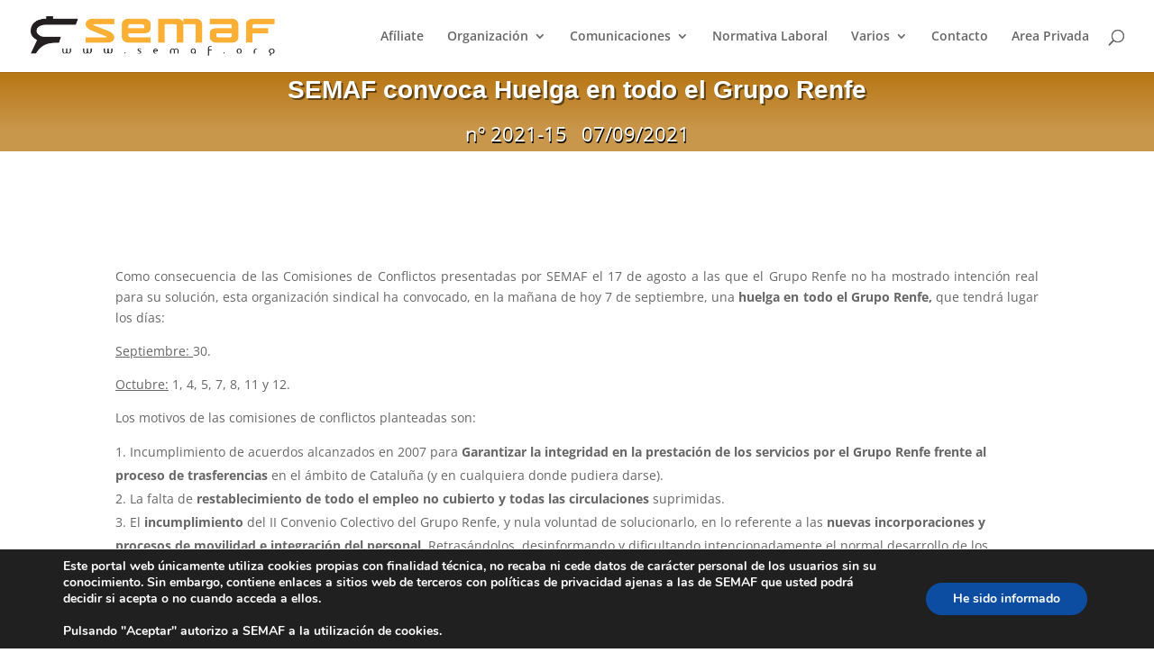

--- FILE ---
content_type: text/css
request_url: https://www.semaf.org/wp-content/themes/divi-semaf/style.css?ver=4.25.2
body_size: 3730
content:
/*======================================
Theme Name: Semaf
Theme URI: https://divicake.com/
Description: semaf theme basado en DIVI
Version: 1.0
Author: Reinaldo Aguilera
Author URI: https://divicake.com/
Template: Divi
======================================*/

/* You can add your own CSS styles here. Use !important to overwrite styles if needed. */

.et-social-youtube a:before {
    content: '\e0a3';
}

.single-informaciones_cpt .semaf_header_infodetalle_h1 {
    font-family: 'Montserrat', Helvetica, Arial, Lucida, sans-serif;
    font-weight: 700;
    color: #b26b00 !important;
    line-height: 1.4em;
}

.semaf-home-icon-cal_tiny {
    font-size: 24px !important;
}

.et_pb_blurb_content_cpt {
    width: 100%;
    max-width: 100%;
    padding-top: 0
}

.et_pb_blurb_cpt {
    border-bottom-width: 2px;
    border-bottom-color: #ffbe5c
}

/*
    Home infos
*/
.home-info{
    font-size:16px;
    padding:1em 0;
}
.home-info h4 {
    font-family: 'Montserrat', Helvetica, Arial, Lucida, sans-serif;
    font-size: 22px;
    color: #1f1f1f !important;
    line-height: 1.8em;
}
.home-info h4, .home-info .date{
    text-align:left;
}

/*
    Lista de informaciones
*/

.list-infos article {
    margin: 10px 0;
    padding: 20px;
    background: #f2f2f2;
    border: 1px #ccc solid;
}

.list-infos article h1 {
    color: #ff9900;
    font-size: 1.5em;
    margin-bottom: 0;
}

/*
    Portfolio: Secciones sindicales
 */
a:focus {
    outline: none;
}

.portfolioFilter {
    padding: 15px 0;
}

.portfolioFilter a {
    margin-right: 6px;
    color: #666;
    text-decoration: none;
    border: 1px solid #ccc;
    padding: 4px 15px;
    border-radius: 50px;
    display: inline-block;
}

.portfolioFilter a.current {
    background: #1e1e1e;
    /*border: 1px solid #1e1e1e;*/
    color: #f9f9f9;
}

.portfolioContainer {
}

.isotope-item {
    z-index: 2;
}

.isotope-hidden.isotope-item {
    pointer-events: none;
    z-index: 1;
}

.isotope,
.isotope .isotope-item {
    -webkit-transition-duration: 0.8s;
    -moz-transition-duration: 0.8s;
    transition-duration: 0.8s;
}

.isotope {
    -webkit-transition-property: height, width;
    -moz-transition-property: height, width;
    transition-property: height, width;
}

.isotope .isotope-item {
    -webkit-transition-property: -webkit-transform, opacity;
    -moz-transition-property: -moz-transform, opacity;
    transition-property: transform, opacity;
}

.info-portfolio {
    margin: 10px 0;
    padding: 20px;
    background: #f2f2f2;
    border: 1px #ccc solid;
}

.info-portfolio.w100 {
    width: 100%;
}

.info-portfolio .ambito_semaf {
    height: 100px;
    width: 100px;
    float: left;
    color: #fff;
    background-color: #ff9900;
    text-align: center;
    border-radius: 200px 200px 200px 200px;
    -moz-border-radius: 200px 200px 200px 200px;
    -webkit-border-radius: 200px 200px 200px 200px;
    border: 3px solid #333;
    padding: 5px;
    display: flex;
    justify-content: center;
    align-items: center;
    margin-right: 20px;
}

.info-portfolio .ambito_semaf a {
    color: #fff;
}

.info-portfolio h2 {
    color: #ff9900;
}
.post_semaf_detalle {
    padding-top: 20px;
    padding-bottom: 20px;
}
.post_semaf_detalle_download,
.post_semaf_detalle_firma {
    padding-top: 20px;
    padding-bottom: 20px;
}
.semaf-pb-icon{
    color: #ffffff;
    background-color: #b26b00;
}

/*  Ejecutiva*/

.et_semaf_ejecutiva_card {
    margin-bottom: 2em;
}

/* Cabeceras del HEADER  */

.et_pb_fullwidth_header_semaf {
    background-image: linear-gradient(180deg, rgba(178, 107, 0, 0.93) 0%, rgba(178, 107, 0, 0.7) 75%);
    background-color: rgba(255, 255, 255, 0);
}

.et_pb_fullwidth_header_semaf h1.et_pb_module_header {
    font-family: 'Montserrat', Helvetica, Arial, Lucida, sans-serif;
    font-weight: 700;
    font-size: 60px;
    color: #ffffff !important;
    line-height: 1.4em;
    text-shadow: 0.08em 0.08em 0em rgba(0, 0, 0, 0.5);
}

/*
Paginacion
*/

.center {
    text-align: center;
}

.pagination {
    display: inline-block;
}

.pagination a, .pagination span {
    color: black;
    float: left;
    padding: 8px 16px;
    text-decoration: none;
    transition: background-color .3s;
    border: 1px solid #ddd;
}

.pagination span.current {
    background-color: #e09900;
    color: white;
    border: 1px solid #e09900;
}

.pagination a:hover:not(.active) {
    background-color: #ddd;
}

/*
Tags
*/

.float-right {
    float: right !important;
}

.badge-semaf a,.badge-semaf span {
    background-color: #FEC95B;
    color: white;
    margin-right: 0.3em;
    display: inline-block;
    padding: 0.3em 0.45em;
    font-size: 80%;
    font-weight: 600;
    line-height: 1;
    text-align: center;
    white-space: nowrap;
    vertical-align: baseline;
    border-radius: 0.2rem;
    transition: color 0.15s ease-in-out, background-color 0.15s ease-in-out, border-color 0.15s ease-in-out, box-shadow 0.15s ease-in-out; }
@media (prefers-reduced-motion: reduce) {
    .badge-semaf {
        transition: none; } }
a.badge-semaf:hover, a.badge-semaf:focus {
    text-decoration: none; }
.badge-semaf:empty {
    display: none; }

.btn .badge-semaf, .fc-unthemed .fc-button .badge-semaf {
    position: relative;
    top: -1px; }

.badge-semaf-pill {
    padding-right: 0.65em;
    padding-left: 0.65em;
    border-radius: 10rem; }



.tags-semaf > div {
    float: right;
}

.tags-semaf > h5.card-title {
    font-size: 1rem;
    font-weight: 400;
    line-height: 1.2;
    color: #000;
    display: block;
    margin-block-start: 1.67em;
    margin-block-end: 1.67em;
    margin-inline-start: 0px;
    margin-inline-end: 0px;
}

.tags-semaf li a {


    color: #e09900;
    display: inline-block;
    height: 26px;
    line-height: 26px;
    padding: 0 20px 0 23px;
    position: relative;
    margin: 0 10px 10px 0;
    text-decoration: none;
    -webkit-transition: color 0.2s;
}



.tags-semaf li a:before {
    border-radius: 10px;
    box-shadow: inset 2px 2px #e09900;
    content: '';
    height: 6px;
    left: 10px;
    position: absolute;
    width: 6px;
    top: 10px;
}


.tags-semaf a:hover {
    color: #ff9900;
    text-decoration: underline;
}

/* Widget */

.widget-semaf {
    padding-bottom: 1em;
}

    /*
    Tags 2
    */

.tags2 {
    list-style: none;
    margin: 0;
    overflow: hidden;
    padding: 0;
}

.tags2 li {
    float: left;
}

.tag2 {
    background: #eee;
    border-radius: 3px 0 0 3px;
    color: #999;
    display: inline-block;
    height: 26px;
    line-height: 26px;
    padding: 0 20px 0 23px;
    position: relative;
    margin: 0 10px 10px 0;
    text-decoration: none;
    -webkit-transition: color 0.2s;
}

.tag2::before {
    background: #fff;
    border-radius: 10px;
    box-shadow: inset 0 1px rgba(0, 0, 0, 0.25);
    content: '';
    height: 6px;
    left: 10px;
    position: absolute;
    width: 6px;
    top: 10px;
}

.tag2::after {
    background: #fff;
    border-bottom: 13px solid transparent;
    border-left: 10px solid #eee;
    border-top: 13px solid transparent;
    content: '';
    position: absolute;
    right: 0;
    top: 0;
}

.tag2:hover {
    background-color: #DCA03B;
    color: white;
}

.tag2:hover::after {
    border-left-color: #DCA03B;
}

/*
Boton leer mas
*/
.morebutton {
    display: inline-block;
    border-radius: 4px;
    background-color: #ff9900;
    border: none;
    color: #FFFFFF;
    text-align: center;
    padding: 5px;
    width: 100px;
    transition: all 0.5s;
    cursor: pointer;
    margin: 5px;
}

.morebutton span {
    cursor: pointer;
    display: inline-block;
    position: relative;
    transition: 0.5s;
}

.morebutton span:after {
    content: '\00bb';
    position: absolute;
    opacity: 0;
    top: 0;
    right: -20px;
    transition: 0.5s;
}

.morebutton:hover span {
    padding-right: 25px;
}

.morebutton:hover span:after {
    opacity: 1;
    right: 0;
}

/*
List detalle
*/
article p {
    text-align: justify;
}

/* Header Info */

#header-info .et_pb_section_1.section_has_divider.et_pb_bottom_divider .et_pb_bottom_inside_divider {
    background-image: url([data-uri]);
    background-size: 100% 100px;
    bottom: 0;
    height: 100px;
    z-index: 10
}

#header-info .et_pb_fullwidth_header_0.et_pb_fullwidth_header .header-content h1,
#header-info .et_pb_fullwidth_header_0.et_pb_fullwidth_header .header-content h2.et_pb_module_header,
#header-info .et_pb_fullwidth_header_0.et_pb_fullwidth_header .header-content h3.et_pb_module_header,
#header-info .et_pb_fullwidth_header_0.et_pb_fullwidth_header .header-content h4.et_pb_module_header,
#header-info .et_pb_fullwidth_header_0.et_pb_fullwidth_header .header-content h5.et_pb_module_header,
#header-info .et_pb_fullwidth_header_0.et_pb_fullwidth_header .header-content h6.et_pb_module_header {
    font-family: 'Montserrat', Helvetica, Arial, Lucida, sans-serif;
    font-weight: 700;
    font-size: 2em;
    color: #ffffff !important;
    line-height: 1.4em;
    text-shadow: 0.08em 0.08em 0em rgba(0, 0, 0, 0.5)
}

#header-info .et_pb_fullwidth_header_0.et_pb_fullwidth_header .et_pb_header_content_wrapper {
    font-size: 22px;
    line-height: 1.8em
}

#header-info .et_pb_fullwidth_header_0 .header-content {
    text-shadow: 0.12em 0.11em 0em #000000
}

#header-info .et_pb_fullwidth_header.et_pb_fullwidth_header_0 {
    background-image: linear-gradient(180deg, rgba(178, 107, 0, 0.93) 0%, rgba(178, 107, 0, 0.7) 75%);
    background-color: rgba(255, 255, 255, 0)
}

#header-info .et_pb_fullwidth_header_0 .et_pb_button_two.et_pb_button {
    border-width: 2px !important;
    border-color: #ffffff;
    border-radius: 0px;
    letter-spacing: 2px;
    font-size: 16px;
    font-family: 'Montserrat', Helvetica, Arial, Lucida, sans-serif !important;
    text-transform: uppercase !important
}

#header-info .et_pb_fullwidth_header_0 .et_pb_button_two.et_pb_button:hover {
    color: #6eba01 !important;
    background: #ffffff !important;
    padding-left: 0.7em;
    padding-right: 2em
}

#header-info .et_pb_fullwidth_header_0 .et_pb_button_two.et_pb_button,
#header-info .et_pb_fullwidth_header_0 .et_pb_button_two.et_pb_button:hover {
    padding: 0.3em 1em !important
}

#header-info .et_pb_fullwidth_header_0 .et_pb_button_two.et_pb_button:before,
#header-info .et_pb_fullwidth_header_0 .et_pb_button_two.et_pb_button:after {
    display: none !important
}

#header-info .et_pb_fullwidth_header_0 .et_pb_button_one.et_pb_button {
    background: #6eba01;
    border-width: 2px !important;
    border-color: #6eba01;
    border-radius: 0px;
    letter-spacing: 2px;
    font-size: 16px;
    font-family: 'Montserrat', Helvetica, Arial, Lucida, sans-serif !important;
    text-transform: uppercase !important;
    background-color: #6eba01
}

#header-info .et_pb_fullwidth_header_0 .et_pb_button_one.et_pb_button:hover {
    color: #6eba01 !important;
    background: #ffffff !important;
    border-color: #ffffff !important;
    padding-left: 0.7em;
    padding-right: 2em
}

#header-info .et_pb_fullwidth_header_0 .et_pb_button_one.et_pb_button,
#header-info .et_pb_fullwidth_header_0 .et_pb_button_one.et_pb_button:hover {
    padding: 0.3em 1em !important
}

#header-info .et_pb_fullwidth_header_0 .et_pb_button_one.et_pb_button:before,
#header-info .et_pb_fullwidth_header_0 .et_pb_button_one.et_pb_button:after {
    display: none !important
}

#header-info .et_pb_fullwidth_header_0 .et_pb_button_two.et_pb_button,
#header-info .et_pb_fullwidth_header_0 .et_pb_button_one.et_pb_button {
    transition: color 300ms ease 0ms, background-color 300ms ease 0ms, border 300ms ease 0ms, border-radius 300ms ease 0ms, letter-spacing 300ms ease 0ms, color 300ms ease 0ms, background-color 300ms ease 0ms, border 300ms ease 0ms, border-radius 300ms ease 0ms, letter-spacing 300ms ease 0ms
}

#header-info .et_pb_fullwidth_header_0.et_pb_fullwidth_header .et_pb_fullwidth_header_scroll a .et-pb-icon {
    font-size: 48px
}

@media only screen and (max-width: 767px) {
    #header-info .et_pb_fullwidth_header_0.et_pb_fullwidth_header .header-content h1,
    #header-info .et_pb_fullwidth_header_0.et_pb_fullwidth_header .header-content h2.et_pb_module_header,
    #header-info .et_pb_fullwidth_header_0.et_pb_fullwidth_header .header-content h3.et_pb_module_header,
    #header-info .et_pb_fullwidth_header_0.et_pb_fullwidth_header .header-content h4.et_pb_module_header,
    #header-info .et_pb_fullwidth_header_0.et_pb_fullwidth_header .header-content h5.et_pb_module_header,
    #header-info .et_pb_fullwidth_header_0.et_pb_fullwidth_header .header-content h6.et_pb_module_header {
        font-size: 2em;
    }
}

#header-info .meta .dashicons-calendar-alt{
    margin:0 0 0 10px; vertical-align: baseline;
}
.post_semaf_detalle_firma p{
    text-align:right;
}

/*
Formulario desuscripción
*/
#unsuscribe .input-container {
    display: -ms-flexbox; /* IE10 */
    display: flex;
    width: 100%;
    margin-bottom: 15px;
}

#unsuscribe .icon {
    padding: 10px;
    background: dodgerblue;
    color: white;
    min-width: 50px;
    text-align: center;
    height:auto;
}

#unsuscribe .input-field {
    width: 100%;
    padding: 10px;
    outline: none;
}

#unsuscribe .input-field:focus {
    border: 2px solid dodgerblue;
}

#unsuscribe .btn {
    background-color: dodgerblue;
    color: white;
    padding: 15px 20px;
    border: none;
    cursor: pointer;
    width: 100%;
    opacity: 0.9;
}

#unsuscribe .btn:hover {
    opacity: 1;
}

/*
Adjuntos
*/

.attachments li {
    list-style:none;
}
.attachments li a{

    border: solid 1px #ccc;
    padding: 20px;
    background: #ccc;

    display: -webkit-inline-box;
    display: -webkit-inline-flex;
    display: -moz-inline-box;
    display: -ms-inline-flexbox;
    display: inline-flex;
    -webkit-align-self: auto;

    -ms-flex-align: center;
    -webkit-align-items: center;
    -webkit-box-align: center;

    border-radius: 4px;

    align-items: center;
}
.attachments li a:hover{
    background:#eee;
}

.attachments li a span{
    margin-left:10px;
    color: #444;
    font-weight: bold;
}

.ext{
    text-indent:-36px;
    margin:0 !important;
}

/* Perfil de Afiliado */
#perfil table{
    width:100%;
}
#perfil tbody tr{
    border: dashed #b7b7b7 1px;
    border-left:none;
    border-right:none;
}
#perfil tbody td, #perfil tfoot th{
    padding:27px 0;
}

.button{
    padding: .3em 1em;
    border: 2px solid;
    margin:5px;
    display:inline-block;
}
.button:hover{
    background-color:#e7e7e7;
    border-color:#e7e7e7;
}


/*
Formularios
*/
#forms .input-container {
    display: -ms-flexbox; /* IE10 */
    display: inline-flex;
    width: 100%;
    margin-bottom: 15px;
}

#forms .icon {
    padding: 10px;
    background: #FF9A00;
    color: black;
    min-width: 50px;
    text-align: center;
    height:auto;
}

#forms .input-field {
    width: 100%;
    padding: 10px;
    outline: none;
}

#forms .input-field:focus {
    border: 2px solid #FF9A00;
}

#forms .btn {
    background-color: #FF9A00;
    color: black;
    padding: 15px 20px;
    border: none;
    cursor: pointer;
    width: 100%;
    opacity: 0.9;
}

#forms .btn:hover {
    opacity: 1;
}

/* The alert message box */
.alert {
    padding: 20px;
    background-color: #ffa319;
    color: black;
    margin-bottom: 15px;
    font-weight: bold;
}

/* The close button */
.closebtn {
    margin-left: 15px;
    color: black;
    font-weight: bold;
    float: right;
    font-size: 22px;
    line-height: 20px;
    cursor: pointer;
    transition: 0.3s;
}

/* When moving the mouse over the close button */
.closebtn:hover {
    color: black;
}

--- FILE ---
content_type: application/javascript
request_url: https://www.semaf.org/wp-content/plugins/wp-semaf/js/scripts.js?ver=6.6.4
body_size: 401
content:
(function($){

    $(document).on('submit','#forms',function(e){
        e.preventDefault();

        $forms = $(this);

        $.ajax({
            url : fuendocu_vars.ajaxurl,
            dataType: "json",
            type: 'post',
            data: $forms.serialize(),
            beforeSend: function(){
                //link.html('Cargando ...');
            },
            success: function($result){
                if($result.error){
                    $('#fuendocu_message .alert.warning p').html($result.msg);
                    $('#fuendocu_message .w3-modal').show();
                }else{
                    $("#forms").fadeOut();
                    $("#fuendocu_message_correct").append('<p>'+$result.msg+'</p>');
                    $("#fuendocu_message_correct").fadeIn();
                }
            }

        });

    });

    $(document).on('click','#fuendocu_message .closebtn',function(e){
        $('#fuendocu_message .w3-modal').hide();
    });

})(jQuery);